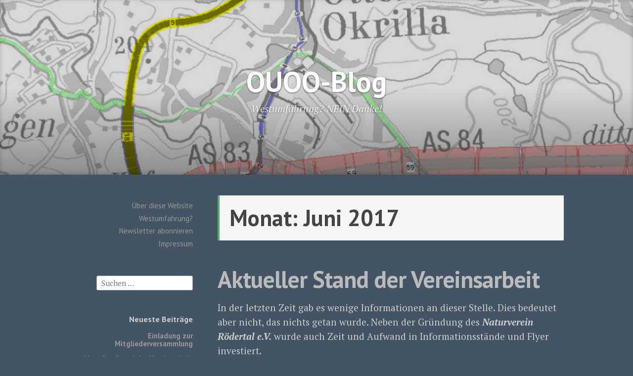

--- FILE ---
content_type: text/html; charset=UTF-8
request_url: https://www.ouoo.de/2017/06/
body_size: 6582
content:
<!DOCTYPE html>
<html lang="de" class="no-js">
<head>
<meta charset="UTF-8">
<meta name="viewport" content="width=device-width, initial-scale=1">
<link rel="profile" href="http://gmpg.org/xfn/11">
<link rel="pingback" href="https://www.ouoo.de/xmlrpc.php">

<script>(function(html){html.className = html.className.replace(/\bno-js\b/,'js')})(document.documentElement);</script>
<title>Juni 2017 &#8211; OUOO-Blog</title>
<meta name='robots' content='max-image-preview:large' />
	<style>img:is([sizes="auto" i], [sizes^="auto," i]) { contain-intrinsic-size: 3000px 1500px }</style>
	<link rel='dns-prefetch' href='//fonts.googleapis.com' />
<link rel="alternate" type="application/rss+xml" title="OUOO-Blog &raquo; Feed" href="https://www.ouoo.de/feed/" />
<link rel="alternate" type="application/rss+xml" title="OUOO-Blog &raquo; Kommentar-Feed" href="https://www.ouoo.de/comments/feed/" />
<script type="text/javascript">
/* <![CDATA[ */
window._wpemojiSettings = {"baseUrl":"https:\/\/s.w.org\/images\/core\/emoji\/15.0.3\/72x72\/","ext":".png","svgUrl":"https:\/\/s.w.org\/images\/core\/emoji\/15.0.3\/svg\/","svgExt":".svg","source":{"concatemoji":"https:\/\/www.ouoo.de\/wp-includes\/js\/wp-emoji-release.min.js?ver=6.7.4"}};
/*! This file is auto-generated */
!function(i,n){var o,s,e;function c(e){try{var t={supportTests:e,timestamp:(new Date).valueOf()};sessionStorage.setItem(o,JSON.stringify(t))}catch(e){}}function p(e,t,n){e.clearRect(0,0,e.canvas.width,e.canvas.height),e.fillText(t,0,0);var t=new Uint32Array(e.getImageData(0,0,e.canvas.width,e.canvas.height).data),r=(e.clearRect(0,0,e.canvas.width,e.canvas.height),e.fillText(n,0,0),new Uint32Array(e.getImageData(0,0,e.canvas.width,e.canvas.height).data));return t.every(function(e,t){return e===r[t]})}function u(e,t,n){switch(t){case"flag":return n(e,"\ud83c\udff3\ufe0f\u200d\u26a7\ufe0f","\ud83c\udff3\ufe0f\u200b\u26a7\ufe0f")?!1:!n(e,"\ud83c\uddfa\ud83c\uddf3","\ud83c\uddfa\u200b\ud83c\uddf3")&&!n(e,"\ud83c\udff4\udb40\udc67\udb40\udc62\udb40\udc65\udb40\udc6e\udb40\udc67\udb40\udc7f","\ud83c\udff4\u200b\udb40\udc67\u200b\udb40\udc62\u200b\udb40\udc65\u200b\udb40\udc6e\u200b\udb40\udc67\u200b\udb40\udc7f");case"emoji":return!n(e,"\ud83d\udc26\u200d\u2b1b","\ud83d\udc26\u200b\u2b1b")}return!1}function f(e,t,n){var r="undefined"!=typeof WorkerGlobalScope&&self instanceof WorkerGlobalScope?new OffscreenCanvas(300,150):i.createElement("canvas"),a=r.getContext("2d",{willReadFrequently:!0}),o=(a.textBaseline="top",a.font="600 32px Arial",{});return e.forEach(function(e){o[e]=t(a,e,n)}),o}function t(e){var t=i.createElement("script");t.src=e,t.defer=!0,i.head.appendChild(t)}"undefined"!=typeof Promise&&(o="wpEmojiSettingsSupports",s=["flag","emoji"],n.supports={everything:!0,everythingExceptFlag:!0},e=new Promise(function(e){i.addEventListener("DOMContentLoaded",e,{once:!0})}),new Promise(function(t){var n=function(){try{var e=JSON.parse(sessionStorage.getItem(o));if("object"==typeof e&&"number"==typeof e.timestamp&&(new Date).valueOf()<e.timestamp+604800&&"object"==typeof e.supportTests)return e.supportTests}catch(e){}return null}();if(!n){if("undefined"!=typeof Worker&&"undefined"!=typeof OffscreenCanvas&&"undefined"!=typeof URL&&URL.createObjectURL&&"undefined"!=typeof Blob)try{var e="postMessage("+f.toString()+"("+[JSON.stringify(s),u.toString(),p.toString()].join(",")+"));",r=new Blob([e],{type:"text/javascript"}),a=new Worker(URL.createObjectURL(r),{name:"wpTestEmojiSupports"});return void(a.onmessage=function(e){c(n=e.data),a.terminate(),t(n)})}catch(e){}c(n=f(s,u,p))}t(n)}).then(function(e){for(var t in e)n.supports[t]=e[t],n.supports.everything=n.supports.everything&&n.supports[t],"flag"!==t&&(n.supports.everythingExceptFlag=n.supports.everythingExceptFlag&&n.supports[t]);n.supports.everythingExceptFlag=n.supports.everythingExceptFlag&&!n.supports.flag,n.DOMReady=!1,n.readyCallback=function(){n.DOMReady=!0}}).then(function(){return e}).then(function(){var e;n.supports.everything||(n.readyCallback(),(e=n.source||{}).concatemoji?t(e.concatemoji):e.wpemoji&&e.twemoji&&(t(e.twemoji),t(e.wpemoji)))}))}((window,document),window._wpemojiSettings);
/* ]]> */
</script>
<style id='wp-emoji-styles-inline-css' type='text/css'>

	img.wp-smiley, img.emoji {
		display: inline !important;
		border: none !important;
		box-shadow: none !important;
		height: 1em !important;
		width: 1em !important;
		margin: 0 0.07em !important;
		vertical-align: -0.1em !important;
		background: none !important;
		padding: 0 !important;
	}
</style>
<link rel='stylesheet' id='wp-block-library-css' href='https://www.ouoo.de/wp-includes/css/dist/block-library/style.min.css?ver=6.7.4' type='text/css' media='all' />
<style id='classic-theme-styles-inline-css' type='text/css'>
/*! This file is auto-generated */
.wp-block-button__link{color:#fff;background-color:#32373c;border-radius:9999px;box-shadow:none;text-decoration:none;padding:calc(.667em + 2px) calc(1.333em + 2px);font-size:1.125em}.wp-block-file__button{background:#32373c;color:#fff;text-decoration:none}
</style>
<style id='global-styles-inline-css' type='text/css'>
:root{--wp--preset--aspect-ratio--square: 1;--wp--preset--aspect-ratio--4-3: 4/3;--wp--preset--aspect-ratio--3-4: 3/4;--wp--preset--aspect-ratio--3-2: 3/2;--wp--preset--aspect-ratio--2-3: 2/3;--wp--preset--aspect-ratio--16-9: 16/9;--wp--preset--aspect-ratio--9-16: 9/16;--wp--preset--color--black: #000000;--wp--preset--color--cyan-bluish-gray: #abb8c3;--wp--preset--color--white: #ffffff;--wp--preset--color--pale-pink: #f78da7;--wp--preset--color--vivid-red: #cf2e2e;--wp--preset--color--luminous-vivid-orange: #ff6900;--wp--preset--color--luminous-vivid-amber: #fcb900;--wp--preset--color--light-green-cyan: #7bdcb5;--wp--preset--color--vivid-green-cyan: #00d084;--wp--preset--color--pale-cyan-blue: #8ed1fc;--wp--preset--color--vivid-cyan-blue: #0693e3;--wp--preset--color--vivid-purple: #9b51e0;--wp--preset--gradient--vivid-cyan-blue-to-vivid-purple: linear-gradient(135deg,rgba(6,147,227,1) 0%,rgb(155,81,224) 100%);--wp--preset--gradient--light-green-cyan-to-vivid-green-cyan: linear-gradient(135deg,rgb(122,220,180) 0%,rgb(0,208,130) 100%);--wp--preset--gradient--luminous-vivid-amber-to-luminous-vivid-orange: linear-gradient(135deg,rgba(252,185,0,1) 0%,rgba(255,105,0,1) 100%);--wp--preset--gradient--luminous-vivid-orange-to-vivid-red: linear-gradient(135deg,rgba(255,105,0,1) 0%,rgb(207,46,46) 100%);--wp--preset--gradient--very-light-gray-to-cyan-bluish-gray: linear-gradient(135deg,rgb(238,238,238) 0%,rgb(169,184,195) 100%);--wp--preset--gradient--cool-to-warm-spectrum: linear-gradient(135deg,rgb(74,234,220) 0%,rgb(151,120,209) 20%,rgb(207,42,186) 40%,rgb(238,44,130) 60%,rgb(251,105,98) 80%,rgb(254,248,76) 100%);--wp--preset--gradient--blush-light-purple: linear-gradient(135deg,rgb(255,206,236) 0%,rgb(152,150,240) 100%);--wp--preset--gradient--blush-bordeaux: linear-gradient(135deg,rgb(254,205,165) 0%,rgb(254,45,45) 50%,rgb(107,0,62) 100%);--wp--preset--gradient--luminous-dusk: linear-gradient(135deg,rgb(255,203,112) 0%,rgb(199,81,192) 50%,rgb(65,88,208) 100%);--wp--preset--gradient--pale-ocean: linear-gradient(135deg,rgb(255,245,203) 0%,rgb(182,227,212) 50%,rgb(51,167,181) 100%);--wp--preset--gradient--electric-grass: linear-gradient(135deg,rgb(202,248,128) 0%,rgb(113,206,126) 100%);--wp--preset--gradient--midnight: linear-gradient(135deg,rgb(2,3,129) 0%,rgb(40,116,252) 100%);--wp--preset--font-size--small: 13px;--wp--preset--font-size--medium: 20px;--wp--preset--font-size--large: 36px;--wp--preset--font-size--x-large: 42px;--wp--preset--spacing--20: 0.44rem;--wp--preset--spacing--30: 0.67rem;--wp--preset--spacing--40: 1rem;--wp--preset--spacing--50: 1.5rem;--wp--preset--spacing--60: 2.25rem;--wp--preset--spacing--70: 3.38rem;--wp--preset--spacing--80: 5.06rem;--wp--preset--shadow--natural: 6px 6px 9px rgba(0, 0, 0, 0.2);--wp--preset--shadow--deep: 12px 12px 50px rgba(0, 0, 0, 0.4);--wp--preset--shadow--sharp: 6px 6px 0px rgba(0, 0, 0, 0.2);--wp--preset--shadow--outlined: 6px 6px 0px -3px rgba(255, 255, 255, 1), 6px 6px rgba(0, 0, 0, 1);--wp--preset--shadow--crisp: 6px 6px 0px rgba(0, 0, 0, 1);}:where(.is-layout-flex){gap: 0.5em;}:where(.is-layout-grid){gap: 0.5em;}body .is-layout-flex{display: flex;}.is-layout-flex{flex-wrap: wrap;align-items: center;}.is-layout-flex > :is(*, div){margin: 0;}body .is-layout-grid{display: grid;}.is-layout-grid > :is(*, div){margin: 0;}:where(.wp-block-columns.is-layout-flex){gap: 2em;}:where(.wp-block-columns.is-layout-grid){gap: 2em;}:where(.wp-block-post-template.is-layout-flex){gap: 1.25em;}:where(.wp-block-post-template.is-layout-grid){gap: 1.25em;}.has-black-color{color: var(--wp--preset--color--black) !important;}.has-cyan-bluish-gray-color{color: var(--wp--preset--color--cyan-bluish-gray) !important;}.has-white-color{color: var(--wp--preset--color--white) !important;}.has-pale-pink-color{color: var(--wp--preset--color--pale-pink) !important;}.has-vivid-red-color{color: var(--wp--preset--color--vivid-red) !important;}.has-luminous-vivid-orange-color{color: var(--wp--preset--color--luminous-vivid-orange) !important;}.has-luminous-vivid-amber-color{color: var(--wp--preset--color--luminous-vivid-amber) !important;}.has-light-green-cyan-color{color: var(--wp--preset--color--light-green-cyan) !important;}.has-vivid-green-cyan-color{color: var(--wp--preset--color--vivid-green-cyan) !important;}.has-pale-cyan-blue-color{color: var(--wp--preset--color--pale-cyan-blue) !important;}.has-vivid-cyan-blue-color{color: var(--wp--preset--color--vivid-cyan-blue) !important;}.has-vivid-purple-color{color: var(--wp--preset--color--vivid-purple) !important;}.has-black-background-color{background-color: var(--wp--preset--color--black) !important;}.has-cyan-bluish-gray-background-color{background-color: var(--wp--preset--color--cyan-bluish-gray) !important;}.has-white-background-color{background-color: var(--wp--preset--color--white) !important;}.has-pale-pink-background-color{background-color: var(--wp--preset--color--pale-pink) !important;}.has-vivid-red-background-color{background-color: var(--wp--preset--color--vivid-red) !important;}.has-luminous-vivid-orange-background-color{background-color: var(--wp--preset--color--luminous-vivid-orange) !important;}.has-luminous-vivid-amber-background-color{background-color: var(--wp--preset--color--luminous-vivid-amber) !important;}.has-light-green-cyan-background-color{background-color: var(--wp--preset--color--light-green-cyan) !important;}.has-vivid-green-cyan-background-color{background-color: var(--wp--preset--color--vivid-green-cyan) !important;}.has-pale-cyan-blue-background-color{background-color: var(--wp--preset--color--pale-cyan-blue) !important;}.has-vivid-cyan-blue-background-color{background-color: var(--wp--preset--color--vivid-cyan-blue) !important;}.has-vivid-purple-background-color{background-color: var(--wp--preset--color--vivid-purple) !important;}.has-black-border-color{border-color: var(--wp--preset--color--black) !important;}.has-cyan-bluish-gray-border-color{border-color: var(--wp--preset--color--cyan-bluish-gray) !important;}.has-white-border-color{border-color: var(--wp--preset--color--white) !important;}.has-pale-pink-border-color{border-color: var(--wp--preset--color--pale-pink) !important;}.has-vivid-red-border-color{border-color: var(--wp--preset--color--vivid-red) !important;}.has-luminous-vivid-orange-border-color{border-color: var(--wp--preset--color--luminous-vivid-orange) !important;}.has-luminous-vivid-amber-border-color{border-color: var(--wp--preset--color--luminous-vivid-amber) !important;}.has-light-green-cyan-border-color{border-color: var(--wp--preset--color--light-green-cyan) !important;}.has-vivid-green-cyan-border-color{border-color: var(--wp--preset--color--vivid-green-cyan) !important;}.has-pale-cyan-blue-border-color{border-color: var(--wp--preset--color--pale-cyan-blue) !important;}.has-vivid-cyan-blue-border-color{border-color: var(--wp--preset--color--vivid-cyan-blue) !important;}.has-vivid-purple-border-color{border-color: var(--wp--preset--color--vivid-purple) !important;}.has-vivid-cyan-blue-to-vivid-purple-gradient-background{background: var(--wp--preset--gradient--vivid-cyan-blue-to-vivid-purple) !important;}.has-light-green-cyan-to-vivid-green-cyan-gradient-background{background: var(--wp--preset--gradient--light-green-cyan-to-vivid-green-cyan) !important;}.has-luminous-vivid-amber-to-luminous-vivid-orange-gradient-background{background: var(--wp--preset--gradient--luminous-vivid-amber-to-luminous-vivid-orange) !important;}.has-luminous-vivid-orange-to-vivid-red-gradient-background{background: var(--wp--preset--gradient--luminous-vivid-orange-to-vivid-red) !important;}.has-very-light-gray-to-cyan-bluish-gray-gradient-background{background: var(--wp--preset--gradient--very-light-gray-to-cyan-bluish-gray) !important;}.has-cool-to-warm-spectrum-gradient-background{background: var(--wp--preset--gradient--cool-to-warm-spectrum) !important;}.has-blush-light-purple-gradient-background{background: var(--wp--preset--gradient--blush-light-purple) !important;}.has-blush-bordeaux-gradient-background{background: var(--wp--preset--gradient--blush-bordeaux) !important;}.has-luminous-dusk-gradient-background{background: var(--wp--preset--gradient--luminous-dusk) !important;}.has-pale-ocean-gradient-background{background: var(--wp--preset--gradient--pale-ocean) !important;}.has-electric-grass-gradient-background{background: var(--wp--preset--gradient--electric-grass) !important;}.has-midnight-gradient-background{background: var(--wp--preset--gradient--midnight) !important;}.has-small-font-size{font-size: var(--wp--preset--font-size--small) !important;}.has-medium-font-size{font-size: var(--wp--preset--font-size--medium) !important;}.has-large-font-size{font-size: var(--wp--preset--font-size--large) !important;}.has-x-large-font-size{font-size: var(--wp--preset--font-size--x-large) !important;}
:where(.wp-block-post-template.is-layout-flex){gap: 1.25em;}:where(.wp-block-post-template.is-layout-grid){gap: 1.25em;}
:where(.wp-block-columns.is-layout-flex){gap: 2em;}:where(.wp-block-columns.is-layout-grid){gap: 2em;}
:root :where(.wp-block-pullquote){font-size: 1.5em;line-height: 1.6;}
</style>
<link rel='stylesheet' id='genericons-css' href='https://www.ouoo.de/wp-content/themes/independent-publisher-wpcom/genericons/genericons.css?ver=3.3.1' type='text/css' media='all' />
<link rel='stylesheet' id='chld_thm_cfg_parent-css' href='https://www.ouoo.de/wp-content/themes/independent-publisher-wpcom/style.css?ver=6.7.4' type='text/css' media='all' />
<link rel='stylesheet' id='independent-publisher-fonts-css' href='https://fonts.googleapis.com/css?family=PT+Sans%3A400%2C700%2C400italic%2C700italic%7CPT+Serif%3A400%2C700%2C400italic%2C700italic&#038;subset=latin%2Clatin-ext' type='text/css' media='all' />
<link rel='stylesheet' id='independent-publisher-style-css' href='https://www.ouoo.de/wp-content/themes/independent-publisher-wpcom-child/style.css?ver=1.0.3.1494191842' type='text/css' media='all' />
<style id='independent-publisher-style-inline-css' type='text/css'>
#hero-header { background: url("https://www.ouoo.de/wp-content/uploads/2016/04/ouoo_header.png") no-repeat center; background-size: cover; background-attachment: scroll; }
</style>
<link rel='stylesheet' id='newsletter-css' href='https://www.ouoo.de/wp-content/plugins/newsletter/style.css?ver=9.0.8' type='text/css' media='all' />
<script type="text/javascript" src="https://www.ouoo.de/wp-includes/js/jquery/jquery.min.js?ver=3.7.1" id="jquery-core-js"></script>
<script type="text/javascript" src="https://www.ouoo.de/wp-includes/js/jquery/jquery-migrate.min.js?ver=3.4.1" id="jquery-migrate-js"></script>
<link rel="https://api.w.org/" href="https://www.ouoo.de/wp-json/" /><link rel="EditURI" type="application/rsd+xml" title="RSD" href="https://www.ouoo.de/xmlrpc.php?rsd" />
<meta name="generator" content="WordPress 6.7.4" />
<style type="text/css">.recentcomments a{display:inline !important;padding:0 !important;margin:0 !important;}</style>	<style id="independent-publisher-custom-header-css" type="text/css">
			.site-title a,
		.site-description,
		.social-navigation li a,
		.site-header .menu-toggle {
			color: #ffffff !important;
		}
		.site-description {
			opacity: 0.8 !important;
		}
		.site-header .menu-toggle {
			border-color: #ffffff !important;
		}
		</style>
	<style type="text/css" id="custom-background-css">
body.custom-background { background-color: #435464; }
</style>
	</head>

<body class="archive date custom-background group-blog has-header-image has-sidebar gravatar-logo-disabled">

<div id="page" class="hfeed site">
	<a class="skip-link screen-reader-text" href="#content">Zum Inhalt springen</a>

	
<div id="hero-header" class="site-hero-section">
	
	<div class="inner">
				<h1 class="site-title"><a href="https://www.ouoo.de/" rel="home">OUOO-Blog</a></h1>
		<h2 class="site-description">Westumfahrung? NEIN Danke!</h2>

			</div><!-- .inner -->
</div><!-- #hero-header -->


	<div id="content-wrapper">
		<header id="masthead" class="site-header" role="banner">
			
			
<div id="secondary" class="widget-area" role="complementary">
	<aside id="nav_menu-3" class="widget widget_nav_menu"><div class="menu-top-container"><ul id="menu-top" class="menu"><li id="menu-item-10" class="menu-item menu-item-type-post_type menu-item-object-page menu-item-10"><a href="https://www.ouoo.de/ueber-diese-website/">Über diese Website</a></li>
<li id="menu-item-36" class="menu-item menu-item-type-post_type menu-item-object-page menu-item-36"><a href="https://www.ouoo.de/westumfahrung/">Westumfahrung?</a></li>
<li id="menu-item-56" class="menu-item menu-item-type-post_type menu-item-object-page menu-item-56"><a href="https://www.ouoo.de/newsletter/">Newsletter abonnieren</a></li>
<li id="menu-item-41" class="menu-item menu-item-type-post_type menu-item-object-page menu-item-41"><a href="https://www.ouoo.de/impressum/">Impressum</a></li>
</ul></div></aside><aside id="search-2" class="widget widget_search"><form role="search" method="get" class="search-form" action="https://www.ouoo.de/">
				<label>
					<span class="screen-reader-text">Suche nach:</span>
					<input type="search" class="search-field" placeholder="Suchen …" value="" name="s" />
				</label>
				<input type="submit" class="search-submit" value="Suchen" />
			</form></aside>
		<aside id="recent-posts-2" class="widget widget_recent_entries">
		<h1 class="widget-title">Neueste Beiträge</h1>
		<ul>
											<li>
					<a href="https://www.ouoo.de/einladung-zur-mitgliederversammlung/">Einladung zur Mitgliederversammlung</a>
									</li>
											<li>
					<a href="https://www.ouoo.de/aktueller-stand-der-vereinsarbeit/">Aktueller Stand der Vereinsarbeit</a>
									</li>
											<li>
					<a href="https://www.ouoo.de/presse-echo-bei-den-dnn/">Presse-Echo bei den DNN</a>
									</li>
											<li>
					<a href="https://www.ouoo.de/pressebericht-zur-unterschriftenuebergabe/">Pressebericht zur Unterschriftenübergabe</a>
									</li>
											<li>
					<a href="https://www.ouoo.de/unterschriftenuebergabe-an-ministerpraesident-tillich/">Unterschriftenübergabe an Ministerpräsident Tillich</a>
									</li>
					</ul>

		</aside><aside id="recent-comments-2" class="widget widget_recent_comments"><h1 class="widget-title">Neueste Kommentare</h1><ul id="recentcomments"><li class="recentcomments"><span class="comment-author-link">Karin Zimmermann</span> bei <a href="https://www.ouoo.de/pressebericht-zur-unterschriftenuebergabe/#comment-2">Pressebericht zur Unterschriftenübergabe</a></li></ul></aside><aside id="archives-2" class="widget widget_archive"><h1 class="widget-title">Archive</h1>
			<ul>
					<li><a href='https://www.ouoo.de/2017/10/'>Oktober 2017</a></li>
	<li><a href='https://www.ouoo.de/2017/06/' aria-current="page">Juni 2017</a></li>
	<li><a href='https://www.ouoo.de/2016/05/'>Mai 2016</a></li>
	<li><a href='https://www.ouoo.de/2016/04/'>April 2016</a></li>
			</ul>

			</aside><aside id="meta-2" class="widget widget_meta"><h1 class="widget-title">Meta</h1>
		<ul>
						<li><a href="https://www.ouoo.de/wp-login.php">Anmelden</a></li>
			<li><a href="https://www.ouoo.de/feed/">Feed der Einträge</a></li>
			<li><a href="https://www.ouoo.de/comments/feed/">Kommentar-Feed</a></li>

			<li><a href="https://de.wordpress.org/">WordPress.org</a></li>
		</ul>

		</aside></div><!-- #secondary -->		</header><!-- #masthead -->

		<div id="content" class="site-content">

	<div id="primary" class="content-area">
		<main id="main" class="site-main" role="main">

		
			<header class="page-header">
				<h1 class="page-title">Monat: <span>Juni 2017</span></h1>			</header><!-- .page-header -->

						
				
<article id="post-82" class="post-82 post type-post status-publish format-standard hentry category-allgemein">
			<header class="entry-header">
			<h1 class="entry-title"><a href="https://www.ouoo.de/aktueller-stand-der-vereinsarbeit/" rel="bookmark">Aktueller Stand der Vereinsarbeit</a></h1>		</header><!-- .entry-header -->	
	<div class="entry-content">
		<p>In der letzten Zeit gab es wenige Informationen an dieser Stelle. Dies bedeutet aber nicht, das nichts getan wurde. Neben der Gründung des <strong><em>Naturverein Rödertal e.V.</em></strong> wurde auch Zeit und Aufwand in Informationsstände und Flyer investiert.</p>
<p>Dies ist das aktuelle Infoblatt:</p>
<figure id="attachment_83" aria-describedby="caption-attachment-83" style="width: 1050px" class="wp-caption aligncenter"><a href="http://www.ouoo.de/wp-content/uploads/2017/06/Infoblatt_Druckfassung_1_96.png"><img fetchpriority="high" decoding="async" class="wp-image-83 size-full" src="http://www.ouoo.de/wp-content/uploads/2017/06/Infoblatt_Druckfassung_1_96.png" alt="" width="1050" height="700" srcset="https://www.ouoo.de/wp-content/uploads/2017/06/Infoblatt_Druckfassung_1_96.png 1050w, https://www.ouoo.de/wp-content/uploads/2017/06/Infoblatt_Druckfassung_1_96-300x200.png 300w, https://www.ouoo.de/wp-content/uploads/2017/06/Infoblatt_Druckfassung_1_96-768x512.png 768w, https://www.ouoo.de/wp-content/uploads/2017/06/Infoblatt_Druckfassung_1_96-1024x683.png 1024w" sizes="(max-width: 1050px) 100vw, 1050px" /></a><figcaption id="caption-attachment-83" class="wp-caption-text">Infoblatt Seite 1 (<a href="http://www.ouoo.de/wp-content/uploads/2017/06/Infoblatt_Druckfassung_1.pdf">Download</a> als PDF)</figcaption></figure>
<figure id="attachment_84" aria-describedby="caption-attachment-84" style="width: 1050px" class="wp-caption aligncenter"><a href="http://www.ouoo.de/wp-content/uploads/2017/06/Infoblatt_Druckfassung_2_96.png"><img decoding="async" class="wp-image-84 size-full" src="http://www.ouoo.de/wp-content/uploads/2017/06/Infoblatt_Druckfassung_2_96.png" alt="" width="1050" height="700" srcset="https://www.ouoo.de/wp-content/uploads/2017/06/Infoblatt_Druckfassung_2_96.png 1050w, https://www.ouoo.de/wp-content/uploads/2017/06/Infoblatt_Druckfassung_2_96-300x200.png 300w, https://www.ouoo.de/wp-content/uploads/2017/06/Infoblatt_Druckfassung_2_96-768x512.png 768w, https://www.ouoo.de/wp-content/uploads/2017/06/Infoblatt_Druckfassung_2_96-1024x683.png 1024w" sizes="(max-width: 1050px) 100vw, 1050px" /></a><figcaption id="caption-attachment-84" class="wp-caption-text">Infoblatt Seite 2 (<a href="http://www.ouoo.de/wp-content/uploads/2017/06/Infoblatt_Druckfassung_2.pdf">Download</a> als PDF)</figcaption></figure>
	</div><!-- .entry-content -->

	<footer class="entry-footer">
		
		<div class="post-details">
			von <span class="author vcard"><a class="url fn n" href="https://www.ouoo.de/author/ouooblog/">ouooblog</a></span><span class="post-permalink"><a href="https://www.ouoo.de/aktueller-stand-der-vereinsarbeit/" rel="bookmark"><time class="entry-date published" datetime="2017-06-19T17:23:33+01:00">19. Juni 2017</time><time class="updated" datetime="2017-06-19T17:27:08+01:00">19. Juni 2017</time></a></span><span class="word-count">69 Wörter</span>		</div><!-- .post-details -->
	</footer><!-- .entry-footer -->
</article><!-- #post-## -->
			
			
		
		</main><!-- #main -->
	</div><!-- #primary -->


		</div><!-- #content -->

		<footer id="colophon" class="site-footer" role="contentinfo">
			<div class="site-info">
				<a href="http://wordpress.org/">Proudly powered by WordPress</a>
				<span class="sep"> | </span>
				Theme: Independent Publisher von <a href="http://raamdev.com/" rel="designer">Raam Dev</a>.			</div><!-- .site-info -->
		</footer><!-- #colophon -->
	</div><!-- #content-wrapper -->

	</div><!-- #page -->

<script type="text/javascript" src="https://www.ouoo.de/wp-content/themes/independent-publisher-wpcom/js/functions.js?ver=20150612" id="independent-publisher-script-js"></script>
<script type="text/javascript" src="https://www.ouoo.de/wp-content/themes/independent-publisher-wpcom/js/slide-navigation.js?ver=20150615" id="independent-publisher-navigation-js"></script>
<script type="text/javascript" src="https://www.ouoo.de/wp-content/themes/independent-publisher-wpcom/js/skip-link-focus-fix.js?ver=20130115" id="independent-publisher-skip-link-focus-fix-js"></script>
<script type="text/javascript" id="newsletter-js-extra">
/* <![CDATA[ */
var newsletter_data = {"action_url":"https:\/\/www.ouoo.de\/wp-admin\/admin-ajax.php"};
/* ]]> */
</script>
<script type="text/javascript" src="https://www.ouoo.de/wp-content/plugins/newsletter/main.js?ver=9.0.8" id="newsletter-js"></script>

</body>
</html>

--- FILE ---
content_type: text/css
request_url: https://www.ouoo.de/wp-content/themes/independent-publisher-wpcom-child/style.css?ver=1.0.3.1494191842
body_size: 431
content:
/*
Theme Name: Independent Publisher - WordPress.com Child
Theme URI: https://wordpress.com/themes/independent-publisher/
Template: independent-publisher-wpcom
Author: Raam Dev
Author URI: http://raamdev.com/
Description: Beautiful reader-focused theme with a clean and responsive layout, ideal for personal bloggers. It has great readability with a large font, and also provides full width post cover images, which are perfect to showcase your content.
Version: 1.0.3.1494191842
Updated: 2017-05-07 23:17:22 
*/

body,
button,
input,
select,
textarea {
	color: #cccccc;
}

ul,
ol {
	margin: 0 0 1.5em 2em;
	padding: 0;
}

.widget ul li a {
	color: #999999;
}

.widget ul li a:hover {
	color: #57ad68;
	text-decoration: none;
}

.widget .widget-title {
	color: #cccccc;
}
body.gravatar-logo-disabled:not(.has-header-image) .site-header {
	margin-bottom: 2.5em;
}


body.gravatar-logo-disabled .site-title {
	font-size: 2.5rem;
}

.entry-title {
	color: #bbbbbb;
}

	body.gravatar-logo-disabled .site-header .site-title {
		margin-top: 1.3rem;
	}


	body.gravatar-logo-disabled .site-title {
		font-size: 1.35rem;
	}



--- FILE ---
content_type: application/javascript
request_url: https://www.ouoo.de/wp-content/themes/independent-publisher-wpcom/js/functions.js?ver=20150612
body_size: 483
content:
/**
 * Theme functions file.
 */

( function( $ ) {
	// Closure variables.
	var $window = $( window );
	var $body   = $( document.body );

	// Fades the post cover metadata and master logo.
	$( '#post-cover-image' ).each( function( i, node ) {
		var $cover = $( node );
		var $meta  = $( '.cover-meta', node );

		var updateScroll = function() {
			$meta.stop().css( 'opacity', 1 - ( $window.scrollTop() / $cover.outerHeight() ) );
		}

		$window
			.resize( updateScroll )
			.scroll( updateScroll )
			.trigger( 'scroll' );
	} );

	// Relocate #secondary into footer on mobile.
	$( '#secondary' ).each( function( i, node ) {
		var footer        = $( '#colophon' );
		var sidebar       = $( node );
		var sidebarParent = sidebar.parent();

		$window.resize( function(  ) {
			if ( $window.outerWidth() < 992 ) {
				if ( ! sidebar.parent().is( footer ) ) {
					sidebar
						.removeAttr( 'id' )
						.prependTo( footer );
				}
			} else {
				if ( sidebar.parent().is( footer ) ) {
					sidebar
						.attr( 'id', 'secondary' )
						.appendTo( sidebarParent );
				}
			}
		} ).trigger( 'resize' );
	} );

	// Fix focus outline from wp-image links.
	$( 'img[class*="wp-image-"]', '.entry-content' ).parent().addClass( 'fix-link-focus' );

	// Remove extra margin added by empty geo post elements.
	$( '.entry-content > .geo-post:not(:visible):last-child' ).prev().css( 'margin-bottom', '0' );
} )( jQuery );